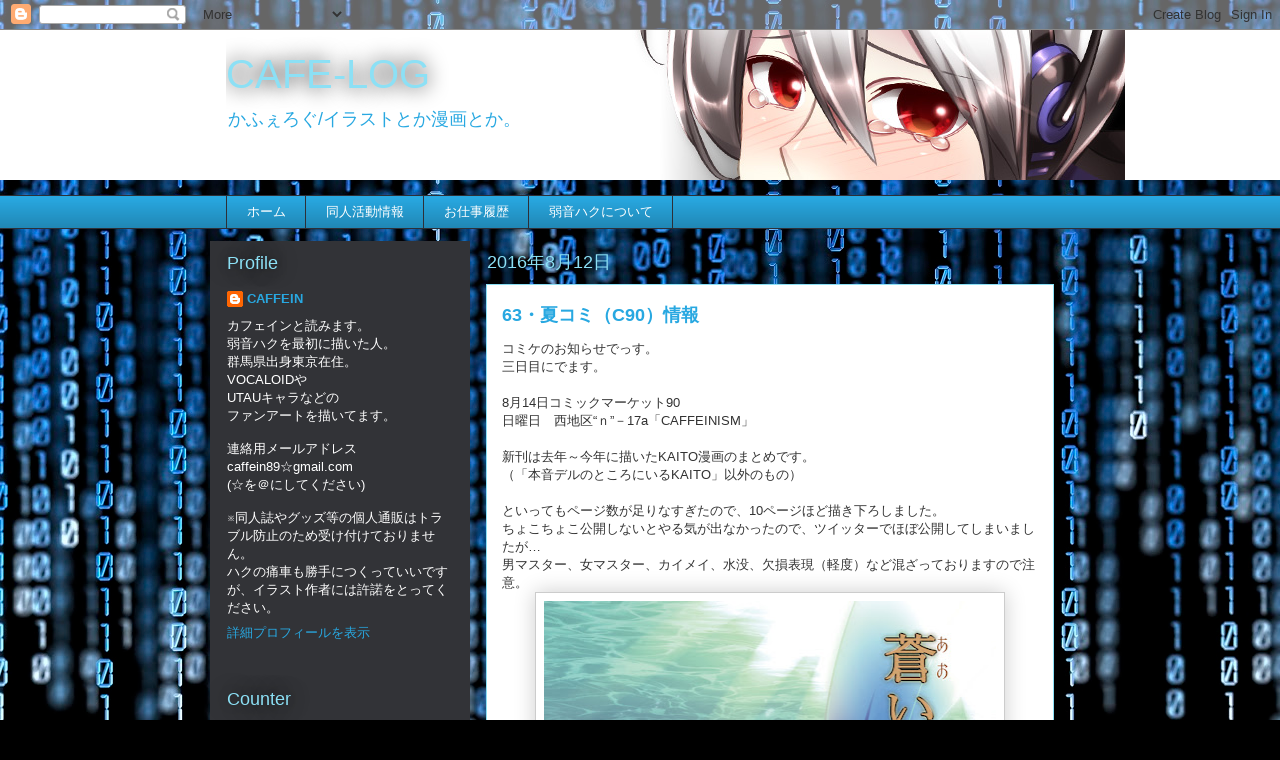

--- FILE ---
content_type: text/html; charset=UTF-8
request_url: https://caffein89.blogspot.com/2016/08/63c90.html
body_size: 17438
content:
<!DOCTYPE html>
<html class='v2' dir='ltr' lang='ja'>
<head>
<link href='https://www.blogger.com/static/v1/widgets/335934321-css_bundle_v2.css' rel='stylesheet' type='text/css'/>
<meta content='width=1100' name='viewport'/>
<meta content='text/html; charset=UTF-8' http-equiv='Content-Type'/>
<meta content='blogger' name='generator'/>
<link href='https://caffein89.blogspot.com/favicon.ico' rel='icon' type='image/x-icon'/>
<link href='http://caffein89.blogspot.com/2016/08/63c90.html' rel='canonical'/>
<link rel="alternate" type="application/atom+xml" title="CAFE-LOG - Atom" href="https://caffein89.blogspot.com/feeds/posts/default" />
<link rel="alternate" type="application/rss+xml" title="CAFE-LOG - RSS" href="https://caffein89.blogspot.com/feeds/posts/default?alt=rss" />
<link rel="service.post" type="application/atom+xml" title="CAFE-LOG - Atom" href="https://www.blogger.com/feeds/5161233839818058578/posts/default" />

<link rel="alternate" type="application/atom+xml" title="CAFE-LOG - Atom" href="https://caffein89.blogspot.com/feeds/7050309428858795544/comments/default" />
<!--Can't find substitution for tag [blog.ieCssRetrofitLinks]-->
<link href='https://blogger.googleusercontent.com/img/b/R29vZ2xl/AVvXsEi-_rQMQI097X1n22Tb9jh5n81Lyo4Lf-p6zk1asXasaif3qYG1FNgLJjU8O2pc41fRmAssK-g8i_UHE9ONHDR_ihJq7nwTe6Z54cZhwZ6VFg_5XmcVxtMnoV1avGNYGVrAY13nvqL0fg0/s640/hyoushi_sample.jpg' rel='image_src'/>
<meta content='http://caffein89.blogspot.com/2016/08/63c90.html' property='og:url'/>
<meta content='63・夏コミ（C90）情報' property='og:title'/>
<meta content='コミケのお知らせでっす。  三日目にでます。   8月14日コミックマーケット90  日曜日　西地区“ｎ”－17a「CAFFEINISM」   新刊は去年～今年に描いたKAITO漫画のまとめです。  （「本音デルのところにいるKAITO」以外のもの）   といってもページ数が足り...' property='og:description'/>
<meta content='https://blogger.googleusercontent.com/img/b/R29vZ2xl/AVvXsEi-_rQMQI097X1n22Tb9jh5n81Lyo4Lf-p6zk1asXasaif3qYG1FNgLJjU8O2pc41fRmAssK-g8i_UHE9ONHDR_ihJq7nwTe6Z54cZhwZ6VFg_5XmcVxtMnoV1avGNYGVrAY13nvqL0fg0/w1200-h630-p-k-no-nu/hyoushi_sample.jpg' property='og:image'/>
<title>CAFE-LOG: 63&#12539;夏コミ&#65288;C90&#65289;情報</title>
<style id='page-skin-1' type='text/css'><!--
/*
-----------------------------------------------
Blogger Template Style
Name:     Awesome Inc.
Designer: Tina Chen
URL:      tinachen.org
----------------------------------------------- */
/* Content
----------------------------------------------- */
body {
font: normal normal 13px Arial, Tahoma, Helvetica, FreeSans, sans-serif;
color: #333333;
background: #000000 url(//themes.googleusercontent.com/image?id=1i_daHMzkzBNcV-v7uOhVYquMt20FCMbbTFxcHAARidZ6PYKs5-KeUa4Gm0erJ5vHVpot) repeat-x scroll top center /* Credit: enot-poloskun (http://www.istockphoto.com/googleimages.php?id=2904973&platform=blogger) */;
}
html body .content-outer {
min-width: 0;
max-width: 100%;
width: 100%;
}
a:link {
text-decoration: none;
color: #28a8e1;
}
a:visited {
text-decoration: none;
color: #005582;
}
a:hover {
text-decoration: underline;
color: #28a8e1;
}
.body-fauxcolumn-outer .cap-top {
position: absolute;
z-index: 1;
height: 276px;
width: 100%;
background: transparent none repeat-x scroll top left;
_background-image: none;
}
/* Columns
----------------------------------------------- */
.content-inner {
padding: 0;
}
.header-inner .section {
margin: 0 16px;
}
.tabs-inner .section {
margin: 0 16px;
}
.main-inner {
padding-top: 55px;
}
.main-inner .column-center-inner,
.main-inner .column-left-inner,
.main-inner .column-right-inner {
padding: 0 5px;
}
*+html body .main-inner .column-center-inner {
margin-top: -55px;
}
#layout .main-inner .column-center-inner {
margin-top: 0;
}
/* Header
----------------------------------------------- */
.header-outer {
margin: 0 0 15px 0;
background: #ffffff none repeat scroll 0 0;
}
.Header h1 {
font: normal normal 40px Impact, sans-serif;
color: #8ce0f5;
text-shadow: 0 0 20px #000000;
}
.Header h1 a {
color: #8ce0f5;
}
.Header .description {
font: normal normal 18px Arial, Tahoma, Helvetica, FreeSans, sans-serif;
color: #28a8e1;
}
.header-inner .Header .titlewrapper,
.header-inner .Header .descriptionwrapper {
padding-left: 0;
padding-right: 0;
margin-bottom: 0;
}
.header-inner .Header .titlewrapper {
padding-top: 22px;
}
/* Tabs
----------------------------------------------- */
.tabs-outer {
overflow: hidden;
position: relative;
background: #28a8e1 url(//www.blogblog.com/1kt/awesomeinc/tabs_gradient_light.png) repeat scroll 0 0;
}
#layout .tabs-outer {
overflow: visible;
}
.tabs-cap-top, .tabs-cap-bottom {
position: absolute;
width: 100%;
border-top: 1px solid #2d2f37;
}
.tabs-cap-bottom {
bottom: 0;
}
.tabs-inner .widget li a {
display: inline-block;
margin: 0;
padding: .6em 1.5em;
font: normal normal 13px Arial, Tahoma, Helvetica, FreeSans, sans-serif;
color: #ffffff;
border-top: 1px solid #2d2f37;
border-bottom: 1px solid #2d2f37;
border-left: 1px solid #2d2f37;
height: 16px;
line-height: 16px;
}
.tabs-inner .widget li:last-child a {
border-right: 1px solid #2d2f37;
}
.tabs-inner .widget li.selected a, .tabs-inner .widget li a:hover {
background: #00669c url(//www.blogblog.com/1kt/awesomeinc/tabs_gradient_light.png) repeat-x scroll 0 -100px;
color: #ffffff;
}
/* Headings
----------------------------------------------- */
h2 {
font: normal normal 18px Arial, Tahoma, Helvetica, FreeSans, sans-serif;
color: #8ce0f5;
}
/* Widgets
----------------------------------------------- */
.main-inner .section {
margin: 0 27px;
padding: 0;
}
.main-inner .column-left-outer,
.main-inner .column-right-outer {
margin-top: -3.3em;
}
#layout .main-inner .column-left-outer,
#layout .main-inner .column-right-outer {
margin-top: 0;
}
.main-inner .column-left-inner,
.main-inner .column-right-inner {
background: #323337 none repeat 0 0;
-moz-box-shadow: 0 0 0 rgba(0, 0, 0, .2);
-webkit-box-shadow: 0 0 0 rgba(0, 0, 0, .2);
-goog-ms-box-shadow: 0 0 0 rgba(0, 0, 0, .2);
box-shadow: 0 0 0 rgba(0, 0, 0, .2);
-moz-border-radius: 0;
-webkit-border-radius: 0;
-goog-ms-border-radius: 0;
border-radius: 0;
}
#layout .main-inner .column-left-inner,
#layout .main-inner .column-right-inner {
margin-top: 0;
}
.sidebar .widget {
font: normal normal 13px Arial, Tahoma, Helvetica, FreeSans, sans-serif;
color: #ffffff;
}
.sidebar .widget a:link {
color: #28a8e1;
}
.sidebar .widget a:visited {
color: #005582;
}
.sidebar .widget a:hover {
color: #28a8e1;
}
.sidebar .widget h2 {
text-shadow: 0 0 20px #000000;
}
.main-inner .widget {
background-color: rgba(0, 0, 0, 0);
border: 1px solid rgba(0, 0, 0, 0);
padding: 0 0 15px;
margin: 20px -16px;
-moz-box-shadow: 0 0 0 rgba(0, 0, 0, .2);
-webkit-box-shadow: 0 0 0 rgba(0, 0, 0, .2);
-goog-ms-box-shadow: 0 0 0 rgba(0, 0, 0, .2);
box-shadow: 0 0 0 rgba(0, 0, 0, .2);
-moz-border-radius: 0;
-webkit-border-radius: 0;
-goog-ms-border-radius: 0;
border-radius: 0;
}
.main-inner .widget h2 {
margin: 0 -0;
padding: .6em 0 .5em;
border-bottom: 1px solid rgba(0, 0, 0, 0);
}
.footer-inner .widget h2 {
padding: 0 0 .4em;
border-bottom: 1px solid rgba(0, 0, 0, 0);
}
.main-inner .widget h2 + div, .footer-inner .widget h2 + div {
border-top: 0 solid rgba(0, 0, 0, 0);
padding-top: 8px;
}
.main-inner .widget .widget-content {
margin: 0 -0;
padding: 7px 0 0;
}
.main-inner .widget ul, .main-inner .widget #ArchiveList ul.flat {
margin: -8px -15px 0;
padding: 0;
list-style: none;
}
.main-inner .widget #ArchiveList {
margin: -8px 0 0;
}
.main-inner .widget ul li, .main-inner .widget #ArchiveList ul.flat li {
padding: .5em 15px;
text-indent: 0;
color: #ffffff;
border-top: 0 solid rgba(0, 0, 0, 0);
border-bottom: 1px solid rgba(0, 0, 0, 0);
}
.main-inner .widget #ArchiveList ul li {
padding-top: .25em;
padding-bottom: .25em;
}
.main-inner .widget ul li:first-child, .main-inner .widget #ArchiveList ul.flat li:first-child {
border-top: none;
}
.main-inner .widget ul li:last-child, .main-inner .widget #ArchiveList ul.flat li:last-child {
border-bottom: none;
}
.post-body {
position: relative;
}
.main-inner .widget .post-body ul {
padding: 0 2.5em;
margin: .5em 0;
list-style: disc;
}
.main-inner .widget .post-body ul li {
padding: 0.25em 0;
margin-bottom: .25em;
color: #333333;
border: none;
}
.footer-inner .widget ul {
padding: 0;
list-style: none;
}
.widget .zippy {
color: #ffffff;
}
/* Posts
----------------------------------------------- */
body .main-inner .Blog {
padding: 0;
margin-bottom: 1em;
background-color: transparent;
border: none;
-moz-box-shadow: 0 0 0 rgba(0, 0, 0, 0);
-webkit-box-shadow: 0 0 0 rgba(0, 0, 0, 0);
-goog-ms-box-shadow: 0 0 0 rgba(0, 0, 0, 0);
box-shadow: 0 0 0 rgba(0, 0, 0, 0);
}
.main-inner .section:last-child .Blog:last-child {
padding: 0;
margin-bottom: 1em;
}
.main-inner .widget h2.date-header {
margin: 0 -15px 1px;
padding: 0 0 0 0;
font: normal normal 18px Arial, Tahoma, Helvetica, FreeSans, sans-serif;
color: #8ce0f5;
background: transparent none no-repeat fixed center center;
border-top: 0 solid rgba(0, 0, 0, 0);
border-bottom: 1px solid rgba(0, 0, 0, 0);
-moz-border-radius-topleft: 0;
-moz-border-radius-topright: 0;
-webkit-border-top-left-radius: 0;
-webkit-border-top-right-radius: 0;
border-top-left-radius: 0;
border-top-right-radius: 0;
position: absolute;
bottom: 100%;
left: 0;
text-shadow: 0 0 20px #000000;
}
.main-inner .widget h2.date-header span {
font: normal normal 18px Arial, Tahoma, Helvetica, FreeSans, sans-serif;
display: block;
padding: .5em 15px;
border-left: 0 solid rgba(0, 0, 0, 0);
border-right: 0 solid rgba(0, 0, 0, 0);
}
.date-outer {
position: relative;
margin: 55px 0 20px;
padding: 0 15px;
background-color: #ffffff;
border: 1px solid #8ce0f5;
-moz-box-shadow: 0 0 0 rgba(0, 0, 0, .2);
-webkit-box-shadow: 0 0 0 rgba(0, 0, 0, .2);
-goog-ms-box-shadow: 0 0 0 rgba(0, 0, 0, .2);
box-shadow: 0 0 0 rgba(0, 0, 0, .2);
-moz-border-radius: 0;
-webkit-border-radius: 0;
-goog-ms-border-radius: 0;
border-radius: 0;
}
.date-outer:first-child {
margin-top: 0;
}
.date-outer:last-child {
margin-bottom: 0;
-moz-border-radius-bottomleft: 0;
-moz-border-radius-bottomright: 0;
-webkit-border-bottom-left-radius: 0;
-webkit-border-bottom-right-radius: 0;
-goog-ms-border-bottom-left-radius: 0;
-goog-ms-border-bottom-right-radius: 0;
border-bottom-left-radius: 0;
border-bottom-right-radius: 0;
}
.date-posts {
margin: 0 -0;
padding: 0 0;
clear: both;
}
.post-outer, .inline-ad {
border-top: 1px solid #8ce0f5;
margin: 0 -0;
padding: 15px 0;
}
.post-outer {
padding-bottom: 10px;
}
.post-outer:first-child {
padding-top: 10px;
border-top: none;
}
.post-outer:last-child, .inline-ad:last-child {
border-bottom: none;
}
.post-body {
position: relative;
}
.post-body img {
padding: 8px;
background: #ffffff;
border: 1px solid #cccccc;
-moz-box-shadow: 0 0 20px rgba(0, 0, 0, .2);
-webkit-box-shadow: 0 0 20px rgba(0, 0, 0, .2);
box-shadow: 0 0 20px rgba(0, 0, 0, .2);
-moz-border-radius: 0;
-webkit-border-radius: 0;
border-radius: 0;
}
h3.post-title, h4 {
font: normal bold 18px Arial, Tahoma, Helvetica, FreeSans, sans-serif;
color: #28a8e1;
}
h3.post-title a {
font: normal bold 18px Arial, Tahoma, Helvetica, FreeSans, sans-serif;
color: #28a8e1;
}
h3.post-title a:hover {
color: #28a8e1;
text-decoration: underline;
}
.post-header {
margin: 0 0 1em;
}
.post-body {
line-height: 1.4;
}
.post-outer h2 {
color: #333333;
}
.post-footer {
margin: 1.5em 0 0;
}
#blog-pager {
padding: 15px;
font-size: 120%;
background-color: rgba(0, 0, 0, 0);
border: 1px solid rgba(0, 0, 0, 0);
-moz-box-shadow: 0 0 0 rgba(0, 0, 0, .2);
-webkit-box-shadow: 0 0 0 rgba(0, 0, 0, .2);
-goog-ms-box-shadow: 0 0 0 rgba(0, 0, 0, .2);
box-shadow: 0 0 0 rgba(0, 0, 0, .2);
-moz-border-radius: 0;
-webkit-border-radius: 0;
-goog-ms-border-radius: 0;
border-radius: 0;
-moz-border-radius-topleft: 0;
-moz-border-radius-topright: 0;
-webkit-border-top-left-radius: 0;
-webkit-border-top-right-radius: 0;
-goog-ms-border-top-left-radius: 0;
-goog-ms-border-top-right-radius: 0;
border-top-left-radius: 0;
border-top-right-radius-topright: 0;
margin-top: 0;
}
.blog-feeds, .post-feeds {
margin: 1em 0;
text-align: center;
color: #ffffff;
}
.blog-feeds a, .post-feeds a {
color: #28a8e1;
}
.blog-feeds a:visited, .post-feeds a:visited {
color: #005582;
}
.blog-feeds a:hover, .post-feeds a:hover {
color: #28a8e1;
}
.post-outer .comments {
margin-top: 2em;
}
/* Comments
----------------------------------------------- */
.comments .comments-content .icon.blog-author {
background-repeat: no-repeat;
background-image: url([data-uri]);
}
.comments .comments-content .loadmore a {
border-top: 1px solid #2d2f37;
border-bottom: 1px solid #2d2f37;
}
.comments .continue {
border-top: 2px solid #2d2f37;
}
/* Footer
----------------------------------------------- */
.footer-outer {
margin: -0 0 -1px;
padding: 0 0 0;
color: #ffffff;
overflow: hidden;
}
.footer-fauxborder-left {
border-top: 1px solid rgba(0, 0, 0, 0);
background: rgba(0, 0, 0, 0) none repeat scroll 0 0;
-moz-box-shadow: 0 0 0 rgba(0, 0, 0, .2);
-webkit-box-shadow: 0 0 0 rgba(0, 0, 0, .2);
-goog-ms-box-shadow: 0 0 0 rgba(0, 0, 0, .2);
box-shadow: 0 0 0 rgba(0, 0, 0, .2);
margin: 0 -0;
}
/* Mobile
----------------------------------------------- */
body.mobile {
background-size: auto;
}
.mobile .body-fauxcolumn-outer {
background: transparent none repeat scroll top left;
}
*+html body.mobile .main-inner .column-center-inner {
margin-top: 0;
}
.mobile .main-inner .widget {
padding: 0 0 15px;
}
.mobile .main-inner .widget h2 + div,
.mobile .footer-inner .widget h2 + div {
border-top: none;
padding-top: 0;
}
.mobile .footer-inner .widget h2 {
padding: 0.5em 0;
border-bottom: none;
}
.mobile .main-inner .widget .widget-content {
margin: 0;
padding: 7px 0 0;
}
.mobile .main-inner .widget ul,
.mobile .main-inner .widget #ArchiveList ul.flat {
margin: 0 -15px 0;
}
.mobile .main-inner .widget h2.date-header {
left: 0;
}
.mobile .date-header span {
padding: 0.4em 0;
}
.mobile .date-outer:first-child {
margin-bottom: 0;
border: 1px solid #8ce0f5;
-moz-border-radius-topleft: 0;
-moz-border-radius-topright: 0;
-webkit-border-top-left-radius: 0;
-webkit-border-top-right-radius: 0;
-goog-ms-border-top-left-radius: 0;
-goog-ms-border-top-right-radius: 0;
border-top-left-radius: 0;
border-top-right-radius: 0;
}
.mobile .date-outer {
border-color: #8ce0f5;
border-width: 0 1px 1px;
}
.mobile .date-outer:last-child {
margin-bottom: 0;
}
.mobile .main-inner {
padding: 0;
}
.mobile .header-inner .section {
margin: 0;
}
.mobile .post-outer, .mobile .inline-ad {
padding: 5px 0;
}
.mobile .tabs-inner .section {
margin: 0 10px;
}
.mobile .main-inner .widget h2 {
margin: 0;
padding: 0;
}
.mobile .main-inner .widget h2.date-header span {
padding: 0;
}
.mobile .main-inner .widget .widget-content {
margin: 0;
padding: 7px 0 0;
}
.mobile #blog-pager {
border: 1px solid transparent;
background: rgba(0, 0, 0, 0) none repeat scroll 0 0;
}
.mobile .main-inner .column-left-inner,
.mobile .main-inner .column-right-inner {
background: #323337 none repeat 0 0;
-moz-box-shadow: none;
-webkit-box-shadow: none;
-goog-ms-box-shadow: none;
box-shadow: none;
}
.mobile .date-posts {
margin: 0;
padding: 0;
}
.mobile .footer-fauxborder-left {
margin: 0;
border-top: inherit;
}
.mobile .main-inner .section:last-child .Blog:last-child {
margin-bottom: 0;
}
.mobile-index-contents {
color: #333333;
}
.mobile .mobile-link-button {
background: #28a8e1 url(//www.blogblog.com/1kt/awesomeinc/tabs_gradient_light.png) repeat scroll 0 0;
}
.mobile-link-button a:link, .mobile-link-button a:visited {
color: #ffffff;
}
.mobile .tabs-inner .PageList .widget-content {
background: transparent;
border-top: 1px solid;
border-color: #2d2f37;
color: #ffffff;
}
.mobile .tabs-inner .PageList .widget-content .pagelist-arrow {
border-left: 1px solid #2d2f37;
}

--></style>
<style id='template-skin-1' type='text/css'><!--
body {
min-width: 860px;
}
.content-outer, .content-fauxcolumn-outer, .region-inner {
min-width: 860px;
max-width: 860px;
_width: 860px;
}
.main-inner .columns {
padding-left: 260px;
padding-right: 0px;
}
.main-inner .fauxcolumn-center-outer {
left: 260px;
right: 0px;
/* IE6 does not respect left and right together */
_width: expression(this.parentNode.offsetWidth -
parseInt("260px") -
parseInt("0px") + 'px');
}
.main-inner .fauxcolumn-left-outer {
width: 260px;
}
.main-inner .fauxcolumn-right-outer {
width: 0px;
}
.main-inner .column-left-outer {
width: 260px;
right: 100%;
margin-left: -260px;
}
.main-inner .column-right-outer {
width: 0px;
margin-right: -0px;
}
#layout {
min-width: 0;
}
#layout .content-outer {
min-width: 0;
width: 800px;
}
#layout .region-inner {
min-width: 0;
width: auto;
}
body#layout div.add_widget {
padding: 8px;
}
body#layout div.add_widget a {
margin-left: 32px;
}
--></style>
<style>
    body {background-image:url(\/\/themes.googleusercontent.com\/image?id=1i_daHMzkzBNcV-v7uOhVYquMt20FCMbbTFxcHAARidZ6PYKs5-KeUa4Gm0erJ5vHVpot);}
    
@media (max-width: 200px) { body {background-image:url(\/\/themes.googleusercontent.com\/image?id=1i_daHMzkzBNcV-v7uOhVYquMt20FCMbbTFxcHAARidZ6PYKs5-KeUa4Gm0erJ5vHVpot&options=w200);}}
@media (max-width: 400px) and (min-width: 201px) { body {background-image:url(\/\/themes.googleusercontent.com\/image?id=1i_daHMzkzBNcV-v7uOhVYquMt20FCMbbTFxcHAARidZ6PYKs5-KeUa4Gm0erJ5vHVpot&options=w400);}}
@media (max-width: 800px) and (min-width: 401px) { body {background-image:url(\/\/themes.googleusercontent.com\/image?id=1i_daHMzkzBNcV-v7uOhVYquMt20FCMbbTFxcHAARidZ6PYKs5-KeUa4Gm0erJ5vHVpot&options=w800);}}
@media (max-width: 1200px) and (min-width: 801px) { body {background-image:url(\/\/themes.googleusercontent.com\/image?id=1i_daHMzkzBNcV-v7uOhVYquMt20FCMbbTFxcHAARidZ6PYKs5-KeUa4Gm0erJ5vHVpot&options=w1200);}}
/* Last tag covers anything over one higher than the previous max-size cap. */
@media (min-width: 1201px) { body {background-image:url(\/\/themes.googleusercontent.com\/image?id=1i_daHMzkzBNcV-v7uOhVYquMt20FCMbbTFxcHAARidZ6PYKs5-KeUa4Gm0erJ5vHVpot&options=w1600);}}
  </style>
<link href='https://www.blogger.com/dyn-css/authorization.css?targetBlogID=5161233839818058578&amp;zx=ad2e604e-9f34-4e50-b1ff-365758d0677f' media='none' onload='if(media!=&#39;all&#39;)media=&#39;all&#39;' rel='stylesheet'/><noscript><link href='https://www.blogger.com/dyn-css/authorization.css?targetBlogID=5161233839818058578&amp;zx=ad2e604e-9f34-4e50-b1ff-365758d0677f' rel='stylesheet'/></noscript>
<meta name='google-adsense-platform-account' content='ca-host-pub-1556223355139109'/>
<meta name='google-adsense-platform-domain' content='blogspot.com'/>

<!-- data-ad-client=ca-pub-9478437980184755 -->

</head>
<body class='loading variant-icy'>
<div class='navbar section' id='navbar' name='Navbar'><div class='widget Navbar' data-version='1' id='Navbar1'><script type="text/javascript">
    function setAttributeOnload(object, attribute, val) {
      if(window.addEventListener) {
        window.addEventListener('load',
          function(){ object[attribute] = val; }, false);
      } else {
        window.attachEvent('onload', function(){ object[attribute] = val; });
      }
    }
  </script>
<div id="navbar-iframe-container"></div>
<script type="text/javascript" src="https://apis.google.com/js/platform.js"></script>
<script type="text/javascript">
      gapi.load("gapi.iframes:gapi.iframes.style.bubble", function() {
        if (gapi.iframes && gapi.iframes.getContext) {
          gapi.iframes.getContext().openChild({
              url: 'https://www.blogger.com/navbar/5161233839818058578?po\x3d7050309428858795544\x26origin\x3dhttps://caffein89.blogspot.com',
              where: document.getElementById("navbar-iframe-container"),
              id: "navbar-iframe"
          });
        }
      });
    </script><script type="text/javascript">
(function() {
var script = document.createElement('script');
script.type = 'text/javascript';
script.src = '//pagead2.googlesyndication.com/pagead/js/google_top_exp.js';
var head = document.getElementsByTagName('head')[0];
if (head) {
head.appendChild(script);
}})();
</script>
</div></div>
<div class='body-fauxcolumns'>
<div class='fauxcolumn-outer body-fauxcolumn-outer'>
<div class='cap-top'>
<div class='cap-left'></div>
<div class='cap-right'></div>
</div>
<div class='fauxborder-left'>
<div class='fauxborder-right'></div>
<div class='fauxcolumn-inner'>
</div>
</div>
<div class='cap-bottom'>
<div class='cap-left'></div>
<div class='cap-right'></div>
</div>
</div>
</div>
<div class='content'>
<div class='content-fauxcolumns'>
<div class='fauxcolumn-outer content-fauxcolumn-outer'>
<div class='cap-top'>
<div class='cap-left'></div>
<div class='cap-right'></div>
</div>
<div class='fauxborder-left'>
<div class='fauxborder-right'></div>
<div class='fauxcolumn-inner'>
</div>
</div>
<div class='cap-bottom'>
<div class='cap-left'></div>
<div class='cap-right'></div>
</div>
</div>
</div>
<div class='content-outer'>
<div class='content-cap-top cap-top'>
<div class='cap-left'></div>
<div class='cap-right'></div>
</div>
<div class='fauxborder-left content-fauxborder-left'>
<div class='fauxborder-right content-fauxborder-right'></div>
<div class='content-inner'>
<header>
<div class='header-outer'>
<div class='header-cap-top cap-top'>
<div class='cap-left'></div>
<div class='cap-right'></div>
</div>
<div class='fauxborder-left header-fauxborder-left'>
<div class='fauxborder-right header-fauxborder-right'></div>
<div class='region-inner header-inner'>
<div class='header section' id='header' name='ヘッダー'><div class='widget Header' data-version='1' id='Header1'>
<div id='header-inner' style='background-image: url("https://blogger.googleusercontent.com/img/b/R29vZ2xl/AVvXsEgLJJMxfFiVcnl-LUzYDvQnTK4oZu027leKepue3qotsLBxKIRfRvcrc0I7Rv7oV2sdHaxpSlV4BuqdViCQnxDutLdAZF2Pp04zTCmscbyGypn73vgQoOGHSbJBRzMdt1evl7BIzexsyZo/s1600/CAFE-LOG_header.jpg"); background-position: left; width: 899px; min-height: 150px; _height: 150px; background-repeat: no-repeat; '>
<div class='titlewrapper' style='background: transparent'>
<h1 class='title' style='background: transparent; border-width: 0px'>
<a href='https://caffein89.blogspot.com/'>
CAFE-LOG
</a>
</h1>
</div>
<div class='descriptionwrapper'>
<p class='description'><span>かふぇろぐ/イラストとか漫画とか&#12290;</span></p>
</div>
</div>
</div></div>
</div>
</div>
<div class='header-cap-bottom cap-bottom'>
<div class='cap-left'></div>
<div class='cap-right'></div>
</div>
</div>
</header>
<div class='tabs-outer'>
<div class='tabs-cap-top cap-top'>
<div class='cap-left'></div>
<div class='cap-right'></div>
</div>
<div class='fauxborder-left tabs-fauxborder-left'>
<div class='fauxborder-right tabs-fauxborder-right'></div>
<div class='region-inner tabs-inner'>
<div class='tabs section' id='crosscol' name='Cross-Column'><div class='widget PageList' data-version='1' id='PageList1'>
<h2>ページ</h2>
<div class='widget-content'>
<ul>
<li>
<a href='https://caffein89.blogspot.com/'>ホーム</a>
</li>
<li>
<a href='https://caffein89.blogspot.com/p/blog-page.html'>同人活動情報</a>
</li>
<li>
<a href='https://caffein89.blogspot.com/p/blog-page_16.html'>お仕事履歴</a>
</li>
<li>
<a href='https://caffein89.blogspot.com/p/blog-page_03.html'>弱音ハクについて</a>
</li>
</ul>
<div class='clear'></div>
</div>
</div></div>
<div class='tabs no-items section' id='crosscol-overflow' name='Cross-Column 2'></div>
</div>
</div>
<div class='tabs-cap-bottom cap-bottom'>
<div class='cap-left'></div>
<div class='cap-right'></div>
</div>
</div>
<div class='main-outer'>
<div class='main-cap-top cap-top'>
<div class='cap-left'></div>
<div class='cap-right'></div>
</div>
<div class='fauxborder-left main-fauxborder-left'>
<div class='fauxborder-right main-fauxborder-right'></div>
<div class='region-inner main-inner'>
<div class='columns fauxcolumns'>
<div class='fauxcolumn-outer fauxcolumn-center-outer'>
<div class='cap-top'>
<div class='cap-left'></div>
<div class='cap-right'></div>
</div>
<div class='fauxborder-left'>
<div class='fauxborder-right'></div>
<div class='fauxcolumn-inner'>
</div>
</div>
<div class='cap-bottom'>
<div class='cap-left'></div>
<div class='cap-right'></div>
</div>
</div>
<div class='fauxcolumn-outer fauxcolumn-left-outer'>
<div class='cap-top'>
<div class='cap-left'></div>
<div class='cap-right'></div>
</div>
<div class='fauxborder-left'>
<div class='fauxborder-right'></div>
<div class='fauxcolumn-inner'>
</div>
</div>
<div class='cap-bottom'>
<div class='cap-left'></div>
<div class='cap-right'></div>
</div>
</div>
<div class='fauxcolumn-outer fauxcolumn-right-outer'>
<div class='cap-top'>
<div class='cap-left'></div>
<div class='cap-right'></div>
</div>
<div class='fauxborder-left'>
<div class='fauxborder-right'></div>
<div class='fauxcolumn-inner'>
</div>
</div>
<div class='cap-bottom'>
<div class='cap-left'></div>
<div class='cap-right'></div>
</div>
</div>
<!-- corrects IE6 width calculation -->
<div class='columns-inner'>
<div class='column-center-outer'>
<div class='column-center-inner'>
<div class='main section' id='main' name='メイン'><div class='widget Blog' data-version='1' id='Blog1'>
<div class='blog-posts hfeed'>

          <div class="date-outer">
        
<h2 class='date-header'><span>2016年8月12日</span></h2>

          <div class="date-posts">
        
<div class='post-outer'>
<div class='post hentry'>
<a name='7050309428858795544'></a>
<h3 class='post-title entry-title'>
<a href='https://caffein89.blogspot.com/2016/08/63c90.html'>63&#12539;夏コミ&#65288;C90&#65289;情報</a>
</h3>
<div class='post-header'>
<div class='post-header-line-1'></div>
</div>
<div class='post-body entry-content'>
コミケのお知らせでっす&#12290;<br />
三日目にでます&#12290;<br />
<br />
8月14日コミックマーケット90<br />
日曜日&#12288;西地区&#8220;ｎ&#8221;&#65293;17a&#12300;CAFFEINISM&#12301;<br />
<br />
新刊は去年&#65374;今年に描いたKAITO漫画のまとめです&#12290;<br />
&#65288;&#12300;本音デルのところにいるKAITO&#12301;以外のもの&#65289;<br />
<br />
といってもページ数が足りなすぎたので&#12289;10ページほど描き下ろしました&#12290;<br />
ちょこちょこ公開しないとやる気が出なかったので&#12289;ツイッターでほぼ公開してしまいましたが&#8230;<br />
男マスター&#12289;女マスター&#12289;カイメイ&#12289;水没&#12289;欠損表現&#65288;軽度&#65289;など混ざっておりますので注意&#12290;<br />
<div class="separator" style="clear: both; text-align: center;">
<a href="https://blogger.googleusercontent.com/img/b/R29vZ2xl/AVvXsEi-_rQMQI097X1n22Tb9jh5n81Lyo4Lf-p6zk1asXasaif3qYG1FNgLJjU8O2pc41fRmAssK-g8i_UHE9ONHDR_ihJq7nwTe6Z54cZhwZ6VFg_5XmcVxtMnoV1avGNYGVrAY13nvqL0fg0/s1600/hyoushi_sample.jpg" imageanchor="1" style="margin-left: 1em; margin-right: 1em;"><img border="0" height="640" src="https://blogger.googleusercontent.com/img/b/R29vZ2xl/AVvXsEi-_rQMQI097X1n22Tb9jh5n81Lyo4Lf-p6zk1asXasaif3qYG1FNgLJjU8O2pc41fRmAssK-g8i_UHE9ONHDR_ihJq7nwTe6Z54cZhwZ6VFg_5XmcVxtMnoV1avGNYGVrAY13nvqL0fg0/s640/hyoushi_sample.jpg" width="452" /></a></div>
<div class="separator" style="clear: both; text-align: center;">
<a href="https://blogger.googleusercontent.com/img/b/R29vZ2xl/AVvXsEguZDQIQMmfD2nhzuzA5Ijj-J-gPQbc8HUrI71SewUBDQ94C06ajKQK68gFsSo9IyvrSPegf82fcFu3OQ8NgVo18tBzJZEDti_ObI-YfyNv7nOlsuuX89RH-jVrjgdpOGvBtXsGFore3ZY/s1600/blueeye_sample_color.jpg" imageanchor="1" style="margin-left: 1em; margin-right: 1em;"><img border="0" height="640" src="https://blogger.googleusercontent.com/img/b/R29vZ2xl/AVvXsEguZDQIQMmfD2nhzuzA5Ijj-J-gPQbc8HUrI71SewUBDQ94C06ajKQK68gFsSo9IyvrSPegf82fcFu3OQ8NgVo18tBzJZEDti_ObI-YfyNv7nOlsuuX89RH-jVrjgdpOGvBtXsGFore3ZY/s640/blueeye_sample_color.jpg" width="452" /></a></div>
<div class="separator" style="clear: both; text-align: center;">
<a href="https://blogger.googleusercontent.com/img/b/R29vZ2xl/AVvXsEhJOk9KaYorVDODaYtVDy4p_2ym7jq_UxmCsKz_U0UhuxZNW-6HtZ7uOBwnQ51BDiNZe3UnY6wxKueN9DrZX1804SS_TE1M0_48d6W4uCeXaO1-w4dmgPWO3b4UwOnPGKj6WVZVxrRPGuI/s1600/blueeye_sample_1.jpg" imageanchor="1" style="margin-left: 1em; margin-right: 1em;"><img border="0" height="640" src="https://blogger.googleusercontent.com/img/b/R29vZ2xl/AVvXsEhJOk9KaYorVDODaYtVDy4p_2ym7jq_UxmCsKz_U0UhuxZNW-6HtZ7uOBwnQ51BDiNZe3UnY6wxKueN9DrZX1804SS_TE1M0_48d6W4uCeXaO1-w4dmgPWO3b4UwOnPGKj6WVZVxrRPGuI/s640/blueeye_sample_1.jpg" width="452" /></a></div>
<div class="separator" style="clear: both; text-align: center;">
<a href="https://blogger.googleusercontent.com/img/b/R29vZ2xl/AVvXsEjNOPvooTSxnA4AzQ-KuExkP3UwRTEMoQibWiErdfUysJlRboXx-b0lk20pzHUOTV3kP0Jzj70JZtVbc7LDiW5PVI28XYG5kovCCsVaULV7IKKuCvWZT0oyHVERaFc5hlxz2InSaD3awNk/s1600/blueeye_sample_2.jpg" imageanchor="1" style="margin-left: 1em; margin-right: 1em;"><img border="0" height="640" src="https://blogger.googleusercontent.com/img/b/R29vZ2xl/AVvXsEjNOPvooTSxnA4AzQ-KuExkP3UwRTEMoQibWiErdfUysJlRboXx-b0lk20pzHUOTV3kP0Jzj70JZtVbc7LDiW5PVI28XYG5kovCCsVaULV7IKKuCvWZT0oyHVERaFc5hlxz2InSaD3awNk/s640/blueeye_sample_2.jpg" width="452" /></a></div>
<div class="separator" style="clear: both; text-align: center;">
<a href="https://blogger.googleusercontent.com/img/b/R29vZ2xl/AVvXsEg0K7EHLB7N_ExMDQw5wrqt-TVePpVcKj-NUrmPwYwbNnLmshAwa2WNbZAk38RVfYSWMLJorRw3q-2BZkU5cSvBVStzQHkOVcbzFUz55WUxCuYyL_dm-mJoH2pGcEviUgDNz6eT6soENTc/s1600/blue_027.jpg" imageanchor="1" style="margin-left: 1em; margin-right: 1em;"><img border="0" height="640" src="https://blogger.googleusercontent.com/img/b/R29vZ2xl/AVvXsEg0K7EHLB7N_ExMDQw5wrqt-TVePpVcKj-NUrmPwYwbNnLmshAwa2WNbZAk38RVfYSWMLJorRw3q-2BZkU5cSvBVStzQHkOVcbzFUz55WUxCuYyL_dm-mJoH2pGcEviUgDNz6eT6soENTc/s640/blue_027.jpg" width="460" /></a></div>
<br />
<div class="separator" style="clear: both; text-align: center;">
<a href="https://blogger.googleusercontent.com/img/b/R29vZ2xl/AVvXsEhT7wNxY9hg8noOlwDsbkV3sn-ki1hPWwm993siGvWmz3Adov0VXf2rk_9e3moB3VAL3bUYUnYiFtKseyr7uCwQJfbEuCFBfCN7H0QxHpSSi-8E0h-6MiwOXhCBWAfVGj6xjGOlLrCXvLg/s1600/blue_028.jpg" imageanchor="1" style="margin-left: 1em; margin-right: 1em;"><img border="0" height="640" src="https://blogger.googleusercontent.com/img/b/R29vZ2xl/AVvXsEhT7wNxY9hg8noOlwDsbkV3sn-ki1hPWwm993siGvWmz3Adov0VXf2rk_9e3moB3VAL3bUYUnYiFtKseyr7uCwQJfbEuCFBfCN7H0QxHpSSi-8E0h-6MiwOXhCBWAfVGj6xjGOlLrCXvLg/s640/blue_028.jpg" width="460" /></a></div>
描きかけていた&#12289;ミクハクのところにKAITOが来る話を完成させて収録したかったんですが&#12289;<br />
間に合わなかったので次の機会に&#8230;&#12290;<br />
そのせいでページに穴ができたので&#12289;カイメイ漫画を入れてしまいました&#12290;<br />
KAITOが好きだけどカイメイが嫌な人もいるかな&#65311;と思ったのですが&#12289;<br />
一応クッションページ挟んだので飛ばして見てください&#12290;<br />
<br />
<br />
そして新作グッズの方&#12289;私が欲しかったのでローザ&#12539;ブルー&#65288;KAITOモジュール&#65289;の<br />
アクリルキーホルダーを作りました&#12290;<br />
<div class="separator" style="clear: both; text-align: center;">
<a href="https://blogger.googleusercontent.com/img/b/R29vZ2xl/AVvXsEgWVUQ6393G-xtLKZDFUT6-3hb_3RJAUwnKYlYGp3MX5R44LocvDhyn2XAJs3KJAfgaTap2ZJY33ov0nFtW_ZiHIWieA-n4kvdhcMgs04OvQJ2E8iRnAQfGQEMlosklKYDe63PUocyHFbk/s1600/roseblue_key.jpg" imageanchor="1" style="margin-left: 1em; margin-right: 1em;"><img border="0" height="320" src="https://blogger.googleusercontent.com/img/b/R29vZ2xl/AVvXsEgWVUQ6393G-xtLKZDFUT6-3hb_3RJAUwnKYlYGp3MX5R44LocvDhyn2XAJs3KJAfgaTap2ZJY33ov0nFtW_ZiHIWieA-n4kvdhcMgs04OvQJ2E8iRnAQfGQEMlosklKYDe63PUocyHFbk/s320/roseblue_key.jpg" width="320" /></a></div>
<div class="separator" style="clear: both; text-align: center;">
<a href="https://blogger.googleusercontent.com/img/b/R29vZ2xl/AVvXsEhvDqQrIwO61ZeKC4CZhSgrXEtHEuF4rV2W4RPjt9x6kWUFv0gdre2dacKG4KjiTUWIRPZu9IsdJzY4pswnaUwGCuYukRcjgFyxpqKkyRpkbfAgj8FaFtxHFrcz_DF7qf-ZvBX64O9n0AI/s1600/CpYgQyBUAAALZy0.jpg" imageanchor="1" style="margin-left: 1em; margin-right: 1em;"><img border="0" height="240" src="https://blogger.googleusercontent.com/img/b/R29vZ2xl/AVvXsEhvDqQrIwO61ZeKC4CZhSgrXEtHEuF4rV2W4RPjt9x6kWUFv0gdre2dacKG4KjiTUWIRPZu9IsdJzY4pswnaUwGCuYukRcjgFyxpqKkyRpkbfAgj8FaFtxHFrcz_DF7qf-ZvBX64O9n0AI/s320/CpYgQyBUAAALZy0.jpg" width="320" /></a></div>
<br />
500円です&#12290;<br />
ロザブルは以前からあったDIVAモジュなのですが&#12289;アーケードに追加された際になんかかっこいい帽子がついてたので気に入って&#12289;DIVAACでやたら使っていました&#8230;<br />
デフォルトでは仮面もついてるけど&#12289;誰だかわからなくなっちゃうので外しました&#65281;<br />
<br />
もいっこ&#12289;新作というほどではないんですけど&#12289;ハクのものがなにもないのも寂しいので&#12290;<br />
<div class="separator" style="clear: both; text-align: center;">
<a href="https://blogger.googleusercontent.com/img/b/R29vZ2xl/AVvXsEiDNyuzpoLmwf9FZ1qhca_po2zEdjWhV99Ac3Fcjql5UwDdSZIjesrvNma-0FQ37dxjdmHLCTCWkOE25hOzB6d5mQPtRT9B2l-0MoOW_OwF5xcS29rokoUnMP7eDqaYM3TPwitdwncKLU8/s1600/c90_badge_sample.jpg" imageanchor="1" style="margin-left: 1em; margin-right: 1em;"><img border="0" height="320" src="https://blogger.googleusercontent.com/img/b/R29vZ2xl/AVvXsEiDNyuzpoLmwf9FZ1qhca_po2zEdjWhV99Ac3Fcjql5UwDdSZIjesrvNma-0FQ37dxjdmHLCTCWkOE25hOzB6d5mQPtRT9B2l-0MoOW_OwF5xcS29rokoUnMP7eDqaYM3TPwitdwncKLU8/s320/c90_badge_sample.jpg" width="320" /></a></div>
缶バッジを作りました&#12290;32ミリ&#12290;100円です&#12290;<br />
&#65288;&#9734;&#12290;&#9734;&#65344;&#65289;<br />
<br />
というわけで頒布物リスト&#12290;<br />
<br />
---------------------<br />
&#12304;KAITO系&#12305;<br />
<br />
&#9660;新刊<br />
&#12300;蒼い瞳のロボット&#12301;&#65288;KAITO漫画まとめ本&#65289;<br />
B5/38P(カラー口絵６P&#12289;モノクロ本文２８P)<br />
&#8230;500円<br />
<br />
<br />
&#9660;新作グッズ<br />
ローザ&#12539;ブルー&#12288;アクリルキーホルダー&#8230;500円<br />
<br />
&#9661;既刊<br />
&#12539;本音デルのところにいるKAITO2&#8230;500円<br />
&#12539;本音デルのところにいるKAITO&#8230;500円<br />
<br />
&#9661;旧作グッズ<br />
&#12539;KAITO(V3)抱き枕カバー&#8230;1万円<br />
&#12539;KAITO缶ストラップ&#8230;200円<br />
<br />
&#12304;KAITO以外&#12305;<br />
<br />
&#9660;新作グッズ<br />
弱音ハク缶バッジ&#8230;100円<br />
<br />
&#9661;既刊<br />
&#12539;弱音ハクアンソロジー2015&#65288;C89&#65289;&#8230;500円<br />
&#12539;ねぎふりみくさん&#65288;C88&#65289;&#8230;500円<br />
<br />
&#9661;旧作グッズ<br />
&#12539;弱音ハクコースター&#8230;500円<br />
&#12539;弱音ハクペットボトルホルダー&#8230;1000円<br />
---------------------<br />
<br />
抱き枕を&#8230;買ってください&#8230;&#65281;何卒&#8230;&#65281;&#65281;<br />
入れている箱が大きいため送料が高いので&#8230;&#65281;<br />
自分で抱いて寝てます&#12290;いろいろはかどります&#12290;<br />
仮眠しようと思って床においてクッションにしたらぐっすり寝ました&#12290;<br />
<br />
コミケでは忙しい&#65286;環境が過酷なためスケブは受け付けていませんが&#12289;<br />
<div>
殴り書きのサインならいたしますので声をお掛けください&#12290;</div>
<div>
<br /></div>
<div>
去年まで2スペとっていたんですが今回から1スペに戻りましたので&#12289;</div>
<div>
見つけづらいかもしれませんが頑張って見つけてください&#12290;</div>
<div>
たぶんKAITO抱き枕を掲げてると思います&#12290;</div>
<div>
<br /></div>
<div>
なお&#12289;私のスペースのある西3&#12539;4ホールは&#12289;前回まで企業スペースのあったホールです&#12290;</div>
<div>
西4Fです&#12290;お間違えのないように&#12290;</div>
<div>
ちょっと遠いですが東よりは過ごしやすいと思いますので&#12289;休憩がてらどうぞ&#8230;&#12290;</div>
<div>
アルファベット小文字の配置番号は間違えやすいですね&#12290;</div>
<div>
うちは小文字のエヌですよ&#65281;</div>
<div>
<br /></div>
<div>
新刊はコミケが終わったらBOOTHに送りますが&#12289;私が翌日から新しい仕事先に行かなければならない&#65286;BOOTHの事務処理が切れそうなほど遅い&#65288;半月くらい&#65289;なので&#12289;一ヶ月はかかることをご承知ください&#12290;</div>
<div>
カイデル本は1と2ともにすでにBOOTHにありますので&#12289;興味あるけどコミケに来れない方はぜひご活用ください&#12290;</div>
<div>
<a href="https://caffein.booth.pm/">https://caffein.booth.pm/</a></div>
<div>
<br /></div>
<div>
てなわけで&#12289;コミケに来られる方はコミケで&#12289;こられない方はどこかでお会いしましょう&#12290;</div>
<div>
それではー&#12290;</div>
<div>
<br /></div>
<div>
|&#8592;有明|&#12288;&#12288;&#12288;&#12288;&#12288;&#9495;(^o^ )&#9491;三</div>
<div style='clear: both;'></div>
</div>
<div class='post-footer'>
<div class='post-footer-line post-footer-line-1'><span class='post-author vcard'>
投稿者
<span class='fn'>CAFFEIN</span>
</span>
<span class='post-timestamp'>
時刻:
<a class='timestamp-link' href='https://caffein89.blogspot.com/2016/08/63c90.html' rel='bookmark' title='permanent link'><abbr class='published' title='2016-08-12T19:21:00+09:00'>19:21</abbr></a>
</span>
<span class='post-comment-link'>
</span>
<span class='post-icons'>
<span class='item-control blog-admin pid-243577296'>
<a href='https://www.blogger.com/post-edit.g?blogID=5161233839818058578&postID=7050309428858795544&from=pencil' title='投稿を編集'>
<img alt='' class='icon-action' height='18' src='https://resources.blogblog.com/img/icon18_edit_allbkg.gif' width='18'/>
</a>
</span>
</span>
<div class='post-share-buttons'>
<a class='goog-inline-block share-button sb-email' href='https://www.blogger.com/share-post.g?blogID=5161233839818058578&postID=7050309428858795544&target=email' target='_blank' title='メールで送信'><span class='share-button-link-text'>メールで送信</span></a><a class='goog-inline-block share-button sb-blog' href='https://www.blogger.com/share-post.g?blogID=5161233839818058578&postID=7050309428858795544&target=blog' onclick='window.open(this.href, "_blank", "height=270,width=475"); return false;' target='_blank' title='BlogThis!'><span class='share-button-link-text'>BlogThis!</span></a><a class='goog-inline-block share-button sb-twitter' href='https://www.blogger.com/share-post.g?blogID=5161233839818058578&postID=7050309428858795544&target=twitter' target='_blank' title='X で共有'><span class='share-button-link-text'>X で共有</span></a><a class='goog-inline-block share-button sb-facebook' href='https://www.blogger.com/share-post.g?blogID=5161233839818058578&postID=7050309428858795544&target=facebook' onclick='window.open(this.href, "_blank", "height=430,width=640"); return false;' target='_blank' title='Facebook で共有する'><span class='share-button-link-text'>Facebook で共有する</span></a><a class='goog-inline-block share-button sb-pinterest' href='https://www.blogger.com/share-post.g?blogID=5161233839818058578&postID=7050309428858795544&target=pinterest' target='_blank' title='Pinterest に共有'><span class='share-button-link-text'>Pinterest に共有</span></a>
</div>
<span class='post-backlinks post-comment-link'>
</span>
</div>
<div class='post-footer-line post-footer-line-2'><span class='post-labels'>
</span>
</div>
<div class='post-footer-line post-footer-line-3'></div>
</div>
</div>
<div class='comments' id='comments'>
<a name='comments'></a>
<h4>0 件のコメント:</h4>
<div id='Blog1_comments-block-wrapper'>
<dl class='' id='comments-block'>
</dl>
</div>
<p class='comment-footer'>
<div class='comment-form'>
<a name='comment-form'></a>
<h4 id='comment-post-message'>コメントを投稿</h4>
<p>
</p>
<a href='https://www.blogger.com/comment/frame/5161233839818058578?po=7050309428858795544&hl=ja&saa=85391&origin=https://caffein89.blogspot.com' id='comment-editor-src'></a>
<iframe allowtransparency='true' class='blogger-iframe-colorize blogger-comment-from-post' frameborder='0' height='410px' id='comment-editor' name='comment-editor' src='' width='100%'></iframe>
<script src='https://www.blogger.com/static/v1/jsbin/2830521187-comment_from_post_iframe.js' type='text/javascript'></script>
<script type='text/javascript'>
      BLOG_CMT_createIframe('https://www.blogger.com/rpc_relay.html');
    </script>
</div>
</p>
</div>
</div>
<div class='inline-ad'>
<script type="text/javascript"><!--
google_ad_client="pub-9478437980184755";
google_ad_host="pub-1556223355139109";
google_ad_width=234;
google_ad_height=60;
google_ad_format="234x60_as";
google_ad_type="text_image";
google_ad_host_channel="0001";
google_color_border="CCCCCC";
google_color_bg="FFFFFF";
google_color_link="000000";
google_color_url="666666";
google_color_text="333333";
//--></script>
<script type="text/javascript" src="//pagead2.googlesyndication.com/pagead/show_ads.js">
</script>
</div>

        </div></div>
      
</div>
<div class='blog-pager' id='blog-pager'>
<span id='blog-pager-newer-link'>
<a class='blog-pager-newer-link' href='https://caffein89.blogspot.com/2016/12/64.html' id='Blog1_blog-pager-newer-link' title='次の投稿'>次の投稿</a>
</span>
<span id='blog-pager-older-link'>
<a class='blog-pager-older-link' href='https://caffein89.blogspot.com/2016/08/63.html' id='Blog1_blog-pager-older-link' title='前の投稿'>前の投稿</a>
</span>
<a class='home-link' href='https://caffein89.blogspot.com/'>ホーム</a>
</div>
<div class='clear'></div>
<div class='post-feeds'>
<div class='feed-links'>
登録:
<a class='feed-link' href='https://caffein89.blogspot.com/feeds/7050309428858795544/comments/default' target='_blank' type='application/atom+xml'>コメントの投稿 (Atom)</a>
</div>
</div>
</div></div>
</div>
</div>
<div class='column-left-outer'>
<div class='column-left-inner'>
<aside>
<div class='sidebar section' id='sidebar-left-1'><div class='widget Profile' data-version='1' id='Profile1'>
<h2>Profile</h2>
<div class='widget-content'>
<dl class='profile-datablock'>
<dt class='profile-data'>
<a class='profile-name-link g-profile' href='https://www.blogger.com/profile/12368802318970631202' rel='author' style='background-image: url(//www.blogger.com/img/logo-16.png);'>
CAFFEIN
</a>
</dt>
<dd class='profile-textblock'>カフェインと読みます&#12290;<br>
弱音ハクを最初に描いた人&#12290;<br>
群馬県出身東京在住&#12290;<br>
VOCALOIDや<br>
UTAUキャラなどの<br>
ファンアートを描いてます&#12290;<br>
<br>
連絡用メールアドレス<br>
caffein89&#9734;gmail.com<br>
(&#9734;を&#65312;にしてください)<br>
<br>
&#8251;同人誌やグッズ等の個人通販はトラブル防止のため受け付けておりません&#12290;<br>
ハクの痛車も勝手につくっていいですが&#12289;イラスト作者には許諾をとってください&#12290;<br></dd>
</dl>
<a class='profile-link' href='https://www.blogger.com/profile/12368802318970631202' rel='author'>詳細プロフィールを表示</a>
<div class='clear'></div>
</div>
</div><div class='widget HTML' data-version='1' id='HTML4'>
<h2 class='title'>Counter</h2>
<div class='widget-content'>
<!-- shinobi ct2 -->
<script type="text/javascript" src="//ct2.tiyogami.com/sc/1429835"></script>
<noscript><a href="http://ct2.tiyogami.com/gg/1429835" target="_blank">
<img src="https://lh3.googleusercontent.com/blogger_img_proxy/AEn0k_sZ8hgJH2b1mDFFuO5q0jXLhjtsPkD--GTd1oonyw5UNvvKc7kKvWmMddsh4Pf8UXwpItw8xP2O5zeFZyhR2UiM0u9PVHM=s0-d" border="0" alt="カウンター"></a><br />
<span id="NINCT1SPAN1429835" style="font-size:9px">[PR] <a href="http://www.ninja.co.jp/counter/" target="_blank">無料カウンター</a></span></noscript>
<!-- /shinobi ct2 -->
</div>
<div class='clear'></div>
</div><div class='widget HTML' data-version='1' id='HTML5'>
<h2 class='title'>Pixiv</h2>
<div class='widget-content'>
<iframe style="background:transparent;" width="170" height="200" frameborder="0" marginheight="0" marginwidth="0" scrolling="no" src="http://embed.pixiv.net/blogparts.php?md=m&id=cafe910_10ec68e014a4422adff49daeeec7b193&logoColor=0x258FB8&bgColor=0xFFFFFF&btnColor=0xFFFFFF&allowColor=0x258FB8&nanameColor=0xEDEDED&wakuColor=0x999999&tabColor=0xFF9900&fontColor=0x000000"></iframe>
</div>
<div class='clear'></div>
</div><div class='widget HTML' data-version='1' id='HTML3'>
<h2 class='title'>Twitter</h2>
<div class='widget-content'>
<a class="twitter-timeline" href="https://twitter.com/caffein89" data-widget-id="456809638696988673">@caffein89 からのツイート</a>
<script>!function(d,s,id){var js,fjs=d.getElementsByTagName(s)[0],p=/^http:/.test(d.location)?'http':'https';if(!d.getElementById(id)){js=d.createElement(s);js.id=id;js.src=p+"://platform.twitter.com/widgets.js";fjs.parentNode.insertBefore(js,fjs);}}(document,"script","twitter-wjs");</script>
</div>
<div class='clear'></div>
</div><div class='widget Text' data-version='1' id='Text1'>
<div class='widget-content'>
<iframe frameborder="0" marginheight="0" marginwidth="0" scrolling="no" src="http://rcm-fe.amazon-adsystem.com/e/cm?lt1=_blank&amp;bc1=000000&amp;IS2=1&amp;nou=1&amp;bg1=FFFFFF&amp;fc1=000000&amp;lc1=028D00&amp;t=caffein0a-22&amp;o=9&amp;p=8&amp;l=as1&amp;m=amazon&amp;f=ifr&amp;ref=qf_sp_asin_til&amp;asins=4048663526" style="height: 240px; width: 120px;"></iframe><br /><br/><iframe frameborder="0" marginheight="0" marginwidth="0" scrolling="no" src="http://rcm-jp.amazon.co.jp/e/cm?lt1=_blank&amp;bc1=000000&amp;IS2=1&amp;bg1=FFFFFF&amp;fc1=000000&amp;lc1=FF0000&amp;t=caffein0a-22&amp;o=9&amp;p=8&amp;l=as1&amp;m=amazon&amp;f=ifr&amp;ref=qf_sp_asin_til&amp;asins=4569811620" style="height: 240px; width: 120px;"></iframe><br /><br/><div><iframe frameborder="0" marginheight="0" marginwidth="0" scrolling="no" src="http://rcm-jp.amazon.co.jp/e/cm?lt1=_blank&amp;bc1=000000&amp;IS2=1&amp;bg1=FFFFFF&amp;fc1=000000&amp;lc1=7C00FF&amp;t=caffein0a-22&amp;o=9&amp;p=8&amp;l=as1&amp;m=amazon&amp;f=ifr&amp;ref=qf_sp_asin_til&amp;asins=B009JZ5CUK" style="height: 240px; width: 120px;"></iframe></div>
</div>
<div class='clear'></div>
</div><div class='widget Image' data-version='1' id='Image1'>
<h2>Banner</h2>
<div class='widget-content'>
<a href='http://caffein89.blogspot.com/'>
<img alt='Banner' height='40' id='Image1_img' src='https://blogger.googleusercontent.com/img/b/R29vZ2xl/AVvXsEhI4dqWBSPkf5aLMzoN5arKKuRPrqTJ4KQ7RpkX7td1zei1MaBsI0CQtZKKYj7aX1QIKy5_6Z-iAQGvKbGIkdV5WH_LnsQ_DmdT9NMPiDGnlgBYfpvDkOPOhTojHukuS_jZD1pn6qZ26lo/s1600-r/cafe-log_banner.jpg' width='200'/>
</a>
<br/>
<span class='caption'>リンクフリーです&#12290;</span>
</div>
<div class='clear'></div>
</div><div class='widget Feed' data-version='1' id='Feed1'>
<h2>最近の投稿</h2>
<div class='widget-content' id='Feed1_feedItemListDisplay'>
<span style='filter: alpha(25); opacity: 0.25;'>
<a href='http://caffein89.blogspot.com/feeds/posts/default'>読込中...</a>
</span>
</div>
<div class='clear'></div>
</div><div class='widget BlogArchive' data-version='1' id='BlogArchive1'>
<h2>Archive</h2>
<div class='widget-content'>
<div id='ArchiveList'>
<div id='BlogArchive1_ArchiveList'>
<ul class='flat'>
<li class='archivedate'>
<a href='https://caffein89.blogspot.com/2019/08/'>8月 2019</a> (1)
      </li>
<li class='archivedate'>
<a href='https://caffein89.blogspot.com/2018/02/'>2月 2018</a> (1)
      </li>
<li class='archivedate'>
<a href='https://caffein89.blogspot.com/2017/12/'>12月 2017</a> (1)
      </li>
<li class='archivedate'>
<a href='https://caffein89.blogspot.com/2017/11/'>11月 2017</a> (1)
      </li>
<li class='archivedate'>
<a href='https://caffein89.blogspot.com/2017/08/'>8月 2017</a> (1)
      </li>
<li class='archivedate'>
<a href='https://caffein89.blogspot.com/2017/03/'>3月 2017</a> (1)
      </li>
<li class='archivedate'>
<a href='https://caffein89.blogspot.com/2016/12/'>12月 2016</a> (1)
      </li>
<li class='archivedate'>
<a href='https://caffein89.blogspot.com/2016/08/'>8月 2016</a> (2)
      </li>
<li class='archivedate'>
<a href='https://caffein89.blogspot.com/2016/07/'>7月 2016</a> (1)
      </li>
<li class='archivedate'>
<a href='https://caffein89.blogspot.com/2016/06/'>6月 2016</a> (1)
      </li>
<li class='archivedate'>
<a href='https://caffein89.blogspot.com/2016/03/'>3月 2016</a> (1)
      </li>
<li class='archivedate'>
<a href='https://caffein89.blogspot.com/2015/12/'>12月 2015</a> (1)
      </li>
<li class='archivedate'>
<a href='https://caffein89.blogspot.com/2015/11/'>11月 2015</a> (1)
      </li>
<li class='archivedate'>
<a href='https://caffein89.blogspot.com/2015/08/'>8月 2015</a> (1)
      </li>
<li class='archivedate'>
<a href='https://caffein89.blogspot.com/2015/07/'>7月 2015</a> (1)
      </li>
<li class='archivedate'>
<a href='https://caffein89.blogspot.com/2015/03/'>3月 2015</a> (1)
      </li>
<li class='archivedate'>
<a href='https://caffein89.blogspot.com/2015/02/'>2月 2015</a> (2)
      </li>
<li class='archivedate'>
<a href='https://caffein89.blogspot.com/2014/12/'>12月 2014</a> (2)
      </li>
<li class='archivedate'>
<a href='https://caffein89.blogspot.com/2014/11/'>11月 2014</a> (1)
      </li>
<li class='archivedate'>
<a href='https://caffein89.blogspot.com/2014/09/'>9月 2014</a> (1)
      </li>
<li class='archivedate'>
<a href='https://caffein89.blogspot.com/2014/08/'>8月 2014</a> (1)
      </li>
<li class='archivedate'>
<a href='https://caffein89.blogspot.com/2014/07/'>7月 2014</a> (1)
      </li>
<li class='archivedate'>
<a href='https://caffein89.blogspot.com/2014/04/'>4月 2014</a> (1)
      </li>
<li class='archivedate'>
<a href='https://caffein89.blogspot.com/2014/03/'>3月 2014</a> (1)
      </li>
<li class='archivedate'>
<a href='https://caffein89.blogspot.com/2014/02/'>2月 2014</a> (1)
      </li>
<li class='archivedate'>
<a href='https://caffein89.blogspot.com/2013/12/'>12月 2013</a> (1)
      </li>
<li class='archivedate'>
<a href='https://caffein89.blogspot.com/2013/11/'>11月 2013</a> (1)
      </li>
<li class='archivedate'>
<a href='https://caffein89.blogspot.com/2013/09/'>9月 2013</a> (1)
      </li>
<li class='archivedate'>
<a href='https://caffein89.blogspot.com/2013/08/'>8月 2013</a> (1)
      </li>
<li class='archivedate'>
<a href='https://caffein89.blogspot.com/2013/07/'>7月 2013</a> (1)
      </li>
<li class='archivedate'>
<a href='https://caffein89.blogspot.com/2013/04/'>4月 2013</a> (1)
      </li>
<li class='archivedate'>
<a href='https://caffein89.blogspot.com/2013/03/'>3月 2013</a> (1)
      </li>
<li class='archivedate'>
<a href='https://caffein89.blogspot.com/2012/12/'>12月 2012</a> (2)
      </li>
<li class='archivedate'>
<a href='https://caffein89.blogspot.com/2012/10/'>10月 2012</a> (1)
      </li>
<li class='archivedate'>
<a href='https://caffein89.blogspot.com/2012/09/'>9月 2012</a> (1)
      </li>
<li class='archivedate'>
<a href='https://caffein89.blogspot.com/2012/08/'>8月 2012</a> (2)
      </li>
<li class='archivedate'>
<a href='https://caffein89.blogspot.com/2012/07/'>7月 2012</a> (1)
      </li>
<li class='archivedate'>
<a href='https://caffein89.blogspot.com/2012/04/'>4月 2012</a> (1)
      </li>
<li class='archivedate'>
<a href='https://caffein89.blogspot.com/2012/03/'>3月 2012</a> (1)
      </li>
<li class='archivedate'>
<a href='https://caffein89.blogspot.com/2012/02/'>2月 2012</a> (1)
      </li>
<li class='archivedate'>
<a href='https://caffein89.blogspot.com/2011/12/'>12月 2011</a> (1)
      </li>
<li class='archivedate'>
<a href='https://caffein89.blogspot.com/2011/11/'>11月 2011</a> (1)
      </li>
<li class='archivedate'>
<a href='https://caffein89.blogspot.com/2011/10/'>10月 2011</a> (1)
      </li>
<li class='archivedate'>
<a href='https://caffein89.blogspot.com/2011/09/'>9月 2011</a> (1)
      </li>
<li class='archivedate'>
<a href='https://caffein89.blogspot.com/2011/08/'>8月 2011</a> (3)
      </li>
<li class='archivedate'>
<a href='https://caffein89.blogspot.com/2011/06/'>6月 2011</a> (1)
      </li>
<li class='archivedate'>
<a href='https://caffein89.blogspot.com/2011/05/'>5月 2011</a> (2)
      </li>
<li class='archivedate'>
<a href='https://caffein89.blogspot.com/2011/03/'>3月 2011</a> (2)
      </li>
<li class='archivedate'>
<a href='https://caffein89.blogspot.com/2011/02/'>2月 2011</a> (1)
      </li>
<li class='archivedate'>
<a href='https://caffein89.blogspot.com/2011/01/'>1月 2011</a> (1)
      </li>
<li class='archivedate'>
<a href='https://caffein89.blogspot.com/2010/12/'>12月 2010</a> (1)
      </li>
<li class='archivedate'>
<a href='https://caffein89.blogspot.com/2010/11/'>11月 2010</a> (2)
      </li>
<li class='archivedate'>
<a href='https://caffein89.blogspot.com/2010/10/'>10月 2010</a> (2)
      </li>
<li class='archivedate'>
<a href='https://caffein89.blogspot.com/2010/08/'>8月 2010</a> (3)
      </li>
<li class='archivedate'>
<a href='https://caffein89.blogspot.com/2010/07/'>7月 2010</a> (2)
      </li>
<li class='archivedate'>
<a href='https://caffein89.blogspot.com/2010/06/'>6月 2010</a> (1)
      </li>
<li class='archivedate'>
<a href='https://caffein89.blogspot.com/2010/05/'>5月 2010</a> (1)
      </li>
</ul>
</div>
</div>
<div class='clear'></div>
</div>
</div><div class='widget LinkList' data-version='1' id='LinkList1'>
<h2>Link</h2>
<div class='widget-content'>
<ul>
<li><a href='http://wave.ap.teacup.com/caffeinism/'>旧ブログ</a></li>
<li><a href='http://www.pixiv.net/member.php?id=13054'>PIXIV&#65288;メイン活動中&#12539;要ログイン&#65289;</a></li>
<li><a href='http://caffeinism.xxxxxxxx.jp/'>HP&#12300;CAFFEINISM&#12301;(更新停止)</a></li>
</ul>
<div class='clear'></div>
</div>
</div><div class='widget HTML' data-version='1' id='HTML7'>
<h2 class='title'>ProjectDIVA</h2>
<div class='widget-content'>
&#8251;モジュールとして弱音ハク出演中<br />
<iframe src="http://rcm-jp.amazon.co.jp/e/cm?t=caffein0a-22&o=9&p=8&l=as1&asins=B003BIELSA&fc1=000000&IS2=1&lt1=_blank&m=amazon&lc1=0000FF&bc1=000000&bg1=FFFFFF&f=ifr" style="width:120px;height:240px;" scrolling="no" marginwidth="0" marginheight="0" frameborder="0"></iframe>

<iframe src="http://rcm-jp.amazon.co.jp/e/cm?t=caffein0a-22&o=9&p=8&l=as1&asins=B003VQQHE8&fc1=000000&IS2=1&lt1=_blank&m=amazon&lc1=0000FF&bc1=000000&bg1=FFFFFF&f=ifr" style="width:120px;height:240px;" scrolling="no" marginwidth="0" marginheight="0" frameborder="0"></iframe>

<iframe src="http://rcm-jp.amazon.co.jp/e/cm?t=caffein0a-22&o=9&p=8&l=as1&asins=B004Y8J2WQ&ref=qf_sp_asin_til&fc1=000000&IS2=1&lt1=_blank&m=amazon&lc1=0000FF&bc1=000000&bg1=FFFFFF&f=ifr" style="width:120px;height:240px;" scrolling="no" marginwidth="0" marginheight="0" frameborder="0"></iframe>
</div>
<div class='clear'></div>
</div><div class='widget HTML' data-version='1' id='HTML2'>
<h2 class='title'>amazon</h2>
<div class='widget-content'>
<script charset="utf-8" type="text/javascript" src="//ws.amazon.co.jp/widgets/q?ServiceVersion=20070822&amp;MarketPlace=JP&amp;ID=V20070822/JP/caffein0a-22/8002/168f1ec0-e399-42d6-b013-7d1310a5a094"> </script> <noscript><a href="http://ws.amazon.co.jp/widgets/q?ServiceVersion=20070822&MarketPlace=JP&ID=V20070822%2FJP%2Fcaffein0a-22%2F8002%2F168f1ec0-e399-42d6-b013-7d1310a5a094&Operation=NoScript">Amazon.co.jp ウィジェット</a></noscript>
</div>
<div class='clear'></div>
</div><div class='widget Subscribe' data-version='1' id='Subscribe1'>
<div style='white-space:nowrap'>
<h2 class='title'>RSS</h2>
<div class='widget-content'>
<div class='subscribe-wrapper subscribe-type-POST'>
<div class='subscribe expanded subscribe-type-POST' id='SW_READER_LIST_Subscribe1POST' style='display:none;'>
<div class='top'>
<span class='inner' onclick='return(_SW_toggleReaderList(event, "Subscribe1POST"));'>
<img class='subscribe-dropdown-arrow' src='https://resources.blogblog.com/img/widgets/arrow_dropdown.gif'/>
<img align='absmiddle' alt='' border='0' class='feed-icon' src='https://resources.blogblog.com/img/icon_feed12.png'/>
投稿
</span>
<div class='feed-reader-links'>
<a class='feed-reader-link' href='https://www.netvibes.com/subscribe.php?url=https%3A%2F%2Fcaffein89.blogspot.com%2Ffeeds%2Fposts%2Fdefault' target='_blank'>
<img src='https://resources.blogblog.com/img/widgets/subscribe-netvibes.png'/>
</a>
<a class='feed-reader-link' href='https://add.my.yahoo.com/content?url=https%3A%2F%2Fcaffein89.blogspot.com%2Ffeeds%2Fposts%2Fdefault' target='_blank'>
<img src='https://resources.blogblog.com/img/widgets/subscribe-yahoo.png'/>
</a>
<a class='feed-reader-link' href='https://caffein89.blogspot.com/feeds/posts/default' target='_blank'>
<img align='absmiddle' class='feed-icon' src='https://resources.blogblog.com/img/icon_feed12.png'/>
                  Atom
                </a>
</div>
</div>
<div class='bottom'></div>
</div>
<div class='subscribe' id='SW_READER_LIST_CLOSED_Subscribe1POST' onclick='return(_SW_toggleReaderList(event, "Subscribe1POST"));'>
<div class='top'>
<span class='inner'>
<img class='subscribe-dropdown-arrow' src='https://resources.blogblog.com/img/widgets/arrow_dropdown.gif'/>
<span onclick='return(_SW_toggleReaderList(event, "Subscribe1POST"));'>
<img align='absmiddle' alt='' border='0' class='feed-icon' src='https://resources.blogblog.com/img/icon_feed12.png'/>
投稿
</span>
</span>
</div>
<div class='bottom'></div>
</div>
</div>
<div class='subscribe-wrapper subscribe-type-PER_POST'>
<div class='subscribe expanded subscribe-type-PER_POST' id='SW_READER_LIST_Subscribe1PER_POST' style='display:none;'>
<div class='top'>
<span class='inner' onclick='return(_SW_toggleReaderList(event, "Subscribe1PER_POST"));'>
<img class='subscribe-dropdown-arrow' src='https://resources.blogblog.com/img/widgets/arrow_dropdown.gif'/>
<img align='absmiddle' alt='' border='0' class='feed-icon' src='https://resources.blogblog.com/img/icon_feed12.png'/>
コメント
</span>
<div class='feed-reader-links'>
<a class='feed-reader-link' href='https://www.netvibes.com/subscribe.php?url=https%3A%2F%2Fcaffein89.blogspot.com%2Ffeeds%2F7050309428858795544%2Fcomments%2Fdefault' target='_blank'>
<img src='https://resources.blogblog.com/img/widgets/subscribe-netvibes.png'/>
</a>
<a class='feed-reader-link' href='https://add.my.yahoo.com/content?url=https%3A%2F%2Fcaffein89.blogspot.com%2Ffeeds%2F7050309428858795544%2Fcomments%2Fdefault' target='_blank'>
<img src='https://resources.blogblog.com/img/widgets/subscribe-yahoo.png'/>
</a>
<a class='feed-reader-link' href='https://caffein89.blogspot.com/feeds/7050309428858795544/comments/default' target='_blank'>
<img align='absmiddle' class='feed-icon' src='https://resources.blogblog.com/img/icon_feed12.png'/>
                  Atom
                </a>
</div>
</div>
<div class='bottom'></div>
</div>
<div class='subscribe' id='SW_READER_LIST_CLOSED_Subscribe1PER_POST' onclick='return(_SW_toggleReaderList(event, "Subscribe1PER_POST"));'>
<div class='top'>
<span class='inner'>
<img class='subscribe-dropdown-arrow' src='https://resources.blogblog.com/img/widgets/arrow_dropdown.gif'/>
<span onclick='return(_SW_toggleReaderList(event, "Subscribe1PER_POST"));'>
<img align='absmiddle' alt='' border='0' class='feed-icon' src='https://resources.blogblog.com/img/icon_feed12.png'/>
コメント
</span>
</span>
</div>
<div class='bottom'></div>
</div>
</div>
<div style='clear:both'></div>
</div>
</div>
<div class='clear'></div>
</div></div>
</aside>
</div>
</div>
<div class='column-right-outer'>
<div class='column-right-inner'>
<aside>
</aside>
</div>
</div>
</div>
<div style='clear: both'></div>
<!-- columns -->
</div>
<!-- main -->
</div>
</div>
<div class='main-cap-bottom cap-bottom'>
<div class='cap-left'></div>
<div class='cap-right'></div>
</div>
</div>
<footer>
<div class='footer-outer'>
<div class='footer-cap-top cap-top'>
<div class='cap-left'></div>
<div class='cap-right'></div>
</div>
<div class='fauxborder-left footer-fauxborder-left'>
<div class='fauxborder-right footer-fauxborder-right'></div>
<div class='region-inner footer-inner'>
<div class='foot no-items section' id='footer-1'></div>
<table border='0' cellpadding='0' cellspacing='0' class='section-columns columns-2'>
<tbody>
<tr>
<td class='first columns-cell'>
<div class='foot no-items section' id='footer-2-1'></div>
</td>
<td class='columns-cell'>
<div class='foot no-items section' id='footer-2-2'></div>
</td>
</tr>
</tbody>
</table>
<!-- outside of the include in order to lock Attribution widget -->
<div class='foot section' id='footer-3' name='フッター'><div class='widget Attribution' data-version='1' id='Attribution1'>
<div class='widget-content' style='text-align: center;'>
&#12300;Awesome Inc.&#12301;テーマ. テーマ画像の作成者: <a href='http://www.istockphoto.com/googleimages.php?id=2904973&platform=blogger&langregion=ja' target='_blank'>enot-poloskun</a> さん. Powered by <a href='https://www.blogger.com' target='_blank'>Blogger</a>.
</div>
<div class='clear'></div>
</div></div>
</div>
</div>
<div class='footer-cap-bottom cap-bottom'>
<div class='cap-left'></div>
<div class='cap-right'></div>
</div>
</div>
</footer>
<!-- content -->
</div>
</div>
<div class='content-cap-bottom cap-bottom'>
<div class='cap-left'></div>
<div class='cap-right'></div>
</div>
</div>
</div>
<script type='text/javascript'>
    window.setTimeout(function() {
        document.body.className = document.body.className.replace('loading', '');
      }, 10);
  </script>

<script type="text/javascript" src="https://www.blogger.com/static/v1/widgets/2028843038-widgets.js"></script>
<script type='text/javascript'>
window['__wavt'] = 'AOuZoY4rlPbj5pAzVmcWiScVEe8KoXSTnA:1769824793757';_WidgetManager._Init('//www.blogger.com/rearrange?blogID\x3d5161233839818058578','//caffein89.blogspot.com/2016/08/63c90.html','5161233839818058578');
_WidgetManager._SetDataContext([{'name': 'blog', 'data': {'blogId': '5161233839818058578', 'title': 'CAFE-LOG', 'url': 'https://caffein89.blogspot.com/2016/08/63c90.html', 'canonicalUrl': 'http://caffein89.blogspot.com/2016/08/63c90.html', 'homepageUrl': 'https://caffein89.blogspot.com/', 'searchUrl': 'https://caffein89.blogspot.com/search', 'canonicalHomepageUrl': 'http://caffein89.blogspot.com/', 'blogspotFaviconUrl': 'https://caffein89.blogspot.com/favicon.ico', 'bloggerUrl': 'https://www.blogger.com', 'hasCustomDomain': false, 'httpsEnabled': true, 'enabledCommentProfileImages': false, 'gPlusViewType': 'FILTERED_POSTMOD', 'adultContent': false, 'analyticsAccountNumber': '', 'encoding': 'UTF-8', 'locale': 'ja', 'localeUnderscoreDelimited': 'ja', 'languageDirection': 'ltr', 'isPrivate': false, 'isMobile': false, 'isMobileRequest': false, 'mobileClass': '', 'isPrivateBlog': false, 'isDynamicViewsAvailable': true, 'feedLinks': '\x3clink rel\x3d\x22alternate\x22 type\x3d\x22application/atom+xml\x22 title\x3d\x22CAFE-LOG - Atom\x22 href\x3d\x22https://caffein89.blogspot.com/feeds/posts/default\x22 /\x3e\n\x3clink rel\x3d\x22alternate\x22 type\x3d\x22application/rss+xml\x22 title\x3d\x22CAFE-LOG - RSS\x22 href\x3d\x22https://caffein89.blogspot.com/feeds/posts/default?alt\x3drss\x22 /\x3e\n\x3clink rel\x3d\x22service.post\x22 type\x3d\x22application/atom+xml\x22 title\x3d\x22CAFE-LOG - Atom\x22 href\x3d\x22https://www.blogger.com/feeds/5161233839818058578/posts/default\x22 /\x3e\n\n\x3clink rel\x3d\x22alternate\x22 type\x3d\x22application/atom+xml\x22 title\x3d\x22CAFE-LOG - Atom\x22 href\x3d\x22https://caffein89.blogspot.com/feeds/7050309428858795544/comments/default\x22 /\x3e\n', 'meTag': '', 'adsenseClientId': 'ca-pub-9478437980184755', 'adsenseHostId': 'ca-host-pub-1556223355139109', 'adsenseHasAds': true, 'adsenseAutoAds': false, 'boqCommentIframeForm': true, 'loginRedirectParam': '', 'isGoogleEverywhereLinkTooltipEnabled': true, 'view': '', 'dynamicViewsCommentsSrc': '//www.blogblog.com/dynamicviews/4224c15c4e7c9321/js/comments.js', 'dynamicViewsScriptSrc': '//www.blogblog.com/dynamicviews/488fc340cdb1c4a9', 'plusOneApiSrc': 'https://apis.google.com/js/platform.js', 'disableGComments': true, 'interstitialAccepted': false, 'sharing': {'platforms': [{'name': '\u30ea\u30f3\u30af\u3092\u53d6\u5f97', 'key': 'link', 'shareMessage': '\u30ea\u30f3\u30af\u3092\u53d6\u5f97', 'target': ''}, {'name': 'Facebook', 'key': 'facebook', 'shareMessage': 'Facebook \u3067\u5171\u6709', 'target': 'facebook'}, {'name': 'BlogThis!', 'key': 'blogThis', 'shareMessage': 'BlogThis!', 'target': 'blog'}, {'name': '\xd7', 'key': 'twitter', 'shareMessage': '\xd7 \u3067\u5171\u6709', 'target': 'twitter'}, {'name': 'Pinterest', 'key': 'pinterest', 'shareMessage': 'Pinterest \u3067\u5171\u6709', 'target': 'pinterest'}, {'name': '\u30e1\u30fc\u30eb', 'key': 'email', 'shareMessage': '\u30e1\u30fc\u30eb', 'target': 'email'}], 'disableGooglePlus': true, 'googlePlusShareButtonWidth': 0, 'googlePlusBootstrap': '\x3cscript type\x3d\x22text/javascript\x22\x3ewindow.___gcfg \x3d {\x27lang\x27: \x27ja\x27};\x3c/script\x3e'}, 'hasCustomJumpLinkMessage': false, 'jumpLinkMessage': '\u7d9a\u304d\u3092\u8aad\u3080', 'pageType': 'item', 'postId': '7050309428858795544', 'postImageThumbnailUrl': 'https://blogger.googleusercontent.com/img/b/R29vZ2xl/AVvXsEi-_rQMQI097X1n22Tb9jh5n81Lyo4Lf-p6zk1asXasaif3qYG1FNgLJjU8O2pc41fRmAssK-g8i_UHE9ONHDR_ihJq7nwTe6Z54cZhwZ6VFg_5XmcVxtMnoV1avGNYGVrAY13nvqL0fg0/s72-c/hyoushi_sample.jpg', 'postImageUrl': 'https://blogger.googleusercontent.com/img/b/R29vZ2xl/AVvXsEi-_rQMQI097X1n22Tb9jh5n81Lyo4Lf-p6zk1asXasaif3qYG1FNgLJjU8O2pc41fRmAssK-g8i_UHE9ONHDR_ihJq7nwTe6Z54cZhwZ6VFg_5XmcVxtMnoV1avGNYGVrAY13nvqL0fg0/s640/hyoushi_sample.jpg', 'pageName': '63\u30fb\u590f\u30b3\u30df\uff08C90\uff09\u60c5\u5831', 'pageTitle': 'CAFE-LOG: 63\u30fb\u590f\u30b3\u30df\uff08C90\uff09\u60c5\u5831'}}, {'name': 'features', 'data': {}}, {'name': 'messages', 'data': {'edit': '\u7de8\u96c6', 'linkCopiedToClipboard': '\u30ea\u30f3\u30af\u3092\u30af\u30ea\u30c3\u30d7\u30dc\u30fc\u30c9\u306b\u30b3\u30d4\u30fc\u3057\u307e\u3057\u305f\u3002', 'ok': 'OK', 'postLink': '\u6295\u7a3f\u306e\u30ea\u30f3\u30af'}}, {'name': 'template', 'data': {'name': 'Awesome Inc.', 'localizedName': 'Awesome Inc.', 'isResponsive': false, 'isAlternateRendering': false, 'isCustom': false, 'variant': 'icy', 'variantId': 'icy'}}, {'name': 'view', 'data': {'classic': {'name': 'classic', 'url': '?view\x3dclassic'}, 'flipcard': {'name': 'flipcard', 'url': '?view\x3dflipcard'}, 'magazine': {'name': 'magazine', 'url': '?view\x3dmagazine'}, 'mosaic': {'name': 'mosaic', 'url': '?view\x3dmosaic'}, 'sidebar': {'name': 'sidebar', 'url': '?view\x3dsidebar'}, 'snapshot': {'name': 'snapshot', 'url': '?view\x3dsnapshot'}, 'timeslide': {'name': 'timeslide', 'url': '?view\x3dtimeslide'}, 'isMobile': false, 'title': '63\u30fb\u590f\u30b3\u30df\uff08C90\uff09\u60c5\u5831', 'description': '\u30b3\u30df\u30b1\u306e\u304a\u77e5\u3089\u305b\u3067\u3063\u3059\u3002  \u4e09\u65e5\u76ee\u306b\u3067\u307e\u3059\u3002   8\u670814\u65e5\u30b3\u30df\u30c3\u30af\u30de\u30fc\u30b1\u30c3\u30c890  \u65e5\u66dc\u65e5\u3000\u897f\u5730\u533a\u201c\uff4e\u201d\uff0d17a\u300cCAFFEINISM\u300d   \u65b0\u520a\u306f\u53bb\u5e74\uff5e\u4eca\u5e74\u306b\u63cf\u3044\u305fKAITO\u6f2b\u753b\u306e\u307e\u3068\u3081\u3067\u3059\u3002  \uff08\u300c\u672c\u97f3\u30c7\u30eb\u306e\u3068\u3053\u308d\u306b\u3044\u308bKAITO\u300d\u4ee5\u5916\u306e\u3082\u306e\uff09   \u3068\u3044\u3063\u3066\u3082\u30da\u30fc\u30b8\u6570\u304c\u8db3\u308a...', 'featuredImage': 'https://blogger.googleusercontent.com/img/b/R29vZ2xl/AVvXsEi-_rQMQI097X1n22Tb9jh5n81Lyo4Lf-p6zk1asXasaif3qYG1FNgLJjU8O2pc41fRmAssK-g8i_UHE9ONHDR_ihJq7nwTe6Z54cZhwZ6VFg_5XmcVxtMnoV1avGNYGVrAY13nvqL0fg0/s640/hyoushi_sample.jpg', 'url': 'https://caffein89.blogspot.com/2016/08/63c90.html', 'type': 'item', 'isSingleItem': true, 'isMultipleItems': false, 'isError': false, 'isPage': false, 'isPost': true, 'isHomepage': false, 'isArchive': false, 'isLabelSearch': false, 'postId': 7050309428858795544}}]);
_WidgetManager._RegisterWidget('_NavbarView', new _WidgetInfo('Navbar1', 'navbar', document.getElementById('Navbar1'), {}, 'displayModeFull'));
_WidgetManager._RegisterWidget('_HeaderView', new _WidgetInfo('Header1', 'header', document.getElementById('Header1'), {}, 'displayModeFull'));
_WidgetManager._RegisterWidget('_PageListView', new _WidgetInfo('PageList1', 'crosscol', document.getElementById('PageList1'), {'title': '\u30da\u30fc\u30b8', 'links': [{'isCurrentPage': false, 'href': 'https://caffein89.blogspot.com/', 'title': '\u30db\u30fc\u30e0'}, {'isCurrentPage': false, 'href': 'https://caffein89.blogspot.com/p/blog-page.html', 'id': '5037395276277491212', 'title': '\u540c\u4eba\u6d3b\u52d5\u60c5\u5831'}, {'isCurrentPage': false, 'href': 'https://caffein89.blogspot.com/p/blog-page_16.html', 'id': '7401522656038444603', 'title': '\u304a\u4ed5\u4e8b\u5c65\u6b74'}, {'isCurrentPage': false, 'href': 'https://caffein89.blogspot.com/p/blog-page_03.html', 'id': '3429152438734533330', 'title': '\u5f31\u97f3\u30cf\u30af\u306b\u3064\u3044\u3066'}], 'mobile': false, 'showPlaceholder': true, 'hasCurrentPage': false}, 'displayModeFull'));
_WidgetManager._RegisterWidget('_BlogView', new _WidgetInfo('Blog1', 'main', document.getElementById('Blog1'), {'cmtInteractionsEnabled': false, 'lightboxEnabled': true, 'lightboxModuleUrl': 'https://www.blogger.com/static/v1/jsbin/616846968-lbx__ja.js', 'lightboxCssUrl': 'https://www.blogger.com/static/v1/v-css/828616780-lightbox_bundle.css'}, 'displayModeFull'));
_WidgetManager._RegisterWidget('_ProfileView', new _WidgetInfo('Profile1', 'sidebar-left-1', document.getElementById('Profile1'), {}, 'displayModeFull'));
_WidgetManager._RegisterWidget('_HTMLView', new _WidgetInfo('HTML4', 'sidebar-left-1', document.getElementById('HTML4'), {}, 'displayModeFull'));
_WidgetManager._RegisterWidget('_HTMLView', new _WidgetInfo('HTML5', 'sidebar-left-1', document.getElementById('HTML5'), {}, 'displayModeFull'));
_WidgetManager._RegisterWidget('_HTMLView', new _WidgetInfo('HTML3', 'sidebar-left-1', document.getElementById('HTML3'), {}, 'displayModeFull'));
_WidgetManager._RegisterWidget('_TextView', new _WidgetInfo('Text1', 'sidebar-left-1', document.getElementById('Text1'), {}, 'displayModeFull'));
_WidgetManager._RegisterWidget('_ImageView', new _WidgetInfo('Image1', 'sidebar-left-1', document.getElementById('Image1'), {'resize': false}, 'displayModeFull'));
_WidgetManager._RegisterWidget('_FeedView', new _WidgetInfo('Feed1', 'sidebar-left-1', document.getElementById('Feed1'), {'title': '\u6700\u8fd1\u306e\u6295\u7a3f', 'showItemDate': false, 'showItemAuthor': false, 'feedUrl': 'http://caffein89.blogspot.com/feeds/posts/default', 'numItemsShow': 5, 'loadingMsg': '\u8aad\u8fbc\u4e2d...', 'openLinksInNewWindow': false, 'useFeedWidgetServ': 'true'}, 'displayModeFull'));
_WidgetManager._RegisterWidget('_BlogArchiveView', new _WidgetInfo('BlogArchive1', 'sidebar-left-1', document.getElementById('BlogArchive1'), {'languageDirection': 'ltr', 'loadingMessage': '\u8aad\u307f\u8fbc\u307f\u4e2d\x26hellip;'}, 'displayModeFull'));
_WidgetManager._RegisterWidget('_LinkListView', new _WidgetInfo('LinkList1', 'sidebar-left-1', document.getElementById('LinkList1'), {}, 'displayModeFull'));
_WidgetManager._RegisterWidget('_HTMLView', new _WidgetInfo('HTML7', 'sidebar-left-1', document.getElementById('HTML7'), {}, 'displayModeFull'));
_WidgetManager._RegisterWidget('_HTMLView', new _WidgetInfo('HTML2', 'sidebar-left-1', document.getElementById('HTML2'), {}, 'displayModeFull'));
_WidgetManager._RegisterWidget('_SubscribeView', new _WidgetInfo('Subscribe1', 'sidebar-left-1', document.getElementById('Subscribe1'), {}, 'displayModeFull'));
_WidgetManager._RegisterWidget('_AttributionView', new _WidgetInfo('Attribution1', 'footer-3', document.getElementById('Attribution1'), {}, 'displayModeFull'));
</script>
</body>
</html>

--- FILE ---
content_type: text/html; charset=utf-8
request_url: https://www.google.com/recaptcha/api2/aframe
body_size: 267
content:
<!DOCTYPE HTML><html><head><meta http-equiv="content-type" content="text/html; charset=UTF-8"></head><body><script nonce="wwOSBsakpOfXi9VsIU9z3g">/** Anti-fraud and anti-abuse applications only. See google.com/recaptcha */ try{var clients={'sodar':'https://pagead2.googlesyndication.com/pagead/sodar?'};window.addEventListener("message",function(a){try{if(a.source===window.parent){var b=JSON.parse(a.data);var c=clients[b['id']];if(c){var d=document.createElement('img');d.src=c+b['params']+'&rc='+(localStorage.getItem("rc::a")?sessionStorage.getItem("rc::b"):"");window.document.body.appendChild(d);sessionStorage.setItem("rc::e",parseInt(sessionStorage.getItem("rc::e")||0)+1);localStorage.setItem("rc::h",'1769824797961');}}}catch(b){}});window.parent.postMessage("_grecaptcha_ready", "*");}catch(b){}</script></body></html>

--- FILE ---
content_type: text/javascript; charset=UTF-8
request_url: https://caffein89.blogspot.com/2016/08/63c90.html?action=getFeed&widgetId=Feed1&widgetType=Feed&responseType=js&xssi_token=AOuZoY4rlPbj5pAzVmcWiScVEe8KoXSTnA%3A1769824793757
body_size: 178
content:
try {
_WidgetManager._HandleControllerResult('Feed1', 'getFeed',{'status': 'ok', 'feed': {'entries': [{'title': '69\u30fb\u30dc\u30fc\u30d1\u30e9\u95a2\u897f7', 'link': 'http://caffein89.blogspot.com/2018/02/69.html', 'publishedDate': '2018-02-22T13:46:00.000-08:00', 'author': 'CAFFEIN'}, {'title': '68\u30fb\u51ac\u30b3\u30df\uff08C93\uff09', 'link': 'http://caffein89.blogspot.com/2017/12/68.html', 'publishedDate': '2017-12-28T05:44:00.000-08:00', 'author': 'CAFFEIN'}, {'title': '67\u30fb\u5f31\u97f3\u30cf\u30af\u30aa\u30f3\u30ea\u30fc\u300c\u5f31\u97f3\u535a\u89a7\u4f1a\u300d', 'link': 'http://caffein89.blogspot.com/2017/11/67.html', 'publishedDate': '2017-11-11T00:17:00.000-08:00', 'author': 'CAFFEIN'}, {'title': '66 \u30fb\u590f\u30b3\u30df\uff08C92\uff09\u304a\u77e5\u3089\u305b', 'link': 'http://caffein89.blogspot.com/2017/08/66.html', 'publishedDate': '2017-08-10T07:12:00.000-07:00', 'author': 'CAFFEIN'}, {'title': '65\u30fb\u30dc\u30fc\u30d1\u30e9\u95a2\u897f6', 'link': 'http://caffein89.blogspot.com/2017/03/65.html', 'publishedDate': '2017-03-01T11:48:00.000-08:00', 'author': 'CAFFEIN'}], 'title': 'CAFE-LOG'}});
} catch (e) {
  if (typeof log != 'undefined') {
    log('HandleControllerResult failed: ' + e);
  }
}
